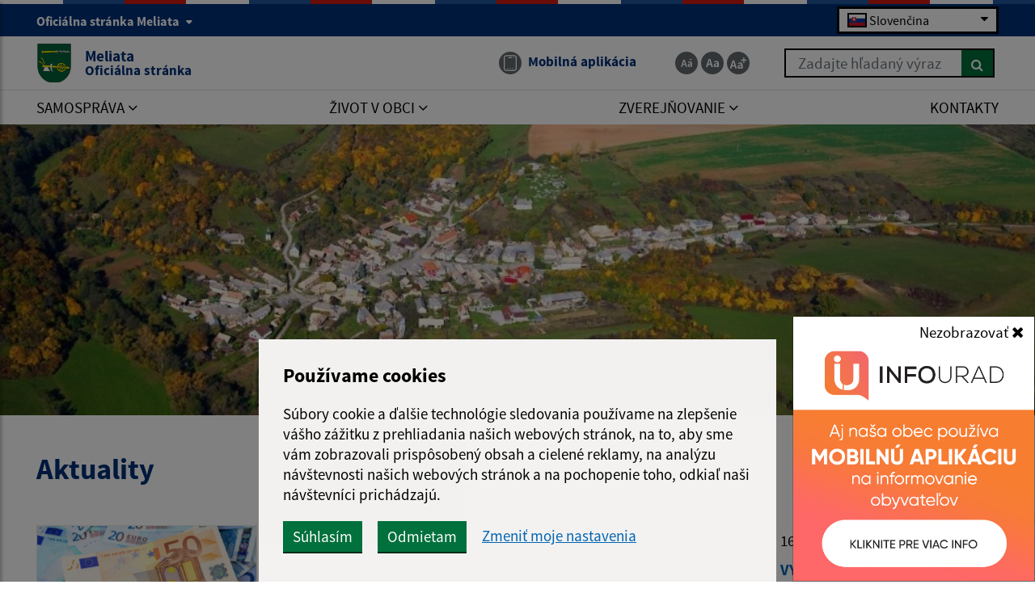

--- FILE ---
content_type: text/html; charset=UTF-8
request_url: https://www.meliata.sk/sub.php?action=kalendar_content&params=a%3A5%3A%7Bs%3A2%3A%22id%22%3Bs%3A0%3A%22%22%3Bs%3A6%3A%22is_top%22%3Bs%3A1%3A%221%22%3Bs%3A3%3A%22tag%22%3Bs%3A0%3A%22%22%3Bs%3A5%3A%22class%22%3Bs%3A19%3A%22zvozovy+dnes+meniny%22%3Bs%3A6%3A%22render%22%3Bs%3A2%3A%2234%22%3B%7D&date=2026.01&boxid=1_114_857__681
body_size: 1133
content:

<table class="table table-bordered kalendar"><tr>
    <td colspan="2" class="align-left" id="prevPageCalendar" >
        <a data-toggle="tooltip" title="Zobraziť predchádzajúci mesiac" class="calendar-button" onclick="$('#kalendar_1_114_857__681').load('sub.php?action=kalendar_content&params=a%3A5%3A%7Bs%3A2%3A%22id%22%3Bs%3A0%3A%22%22%3Bs%3A6%3A%22is_top%22%3Bs%3A1%3A%221%22%3Bs%3A3%3A%22tag%22%3Bs%3A0%3A%22%22%3Bs%3A5%3A%22class%22%3Bs%3A19%3A%22zvozovy+dnes+meniny%22%3Bs%3A6%3A%22render%22%3Bs%3A2%3A%2234%22%3B%7D&date=2025.12&boxid=1_114_857__681');"><i class="fa fa-lg fa-angle-left"></i></a>
    </td>
    <th colspan="3" class="align-center">
        JANUÁR 2026
    </th>
    <td colspan="2" class="align-right" id="nextPageCalendar">
        <a data-toggle="tooltip" title="Zobraziť nasledujúci mesiac" class="calendar-button" onclick="$('#kalendar_1_114_857__681').load('sub.php?action=kalendar_content&params=a%3A5%3A%7Bs%3A2%3A%22id%22%3Bs%3A0%3A%22%22%3Bs%3A6%3A%22is_top%22%3Bs%3A1%3A%221%22%3Bs%3A3%3A%22tag%22%3Bs%3A0%3A%22%22%3Bs%3A5%3A%22class%22%3Bs%3A19%3A%22zvozovy+dnes+meniny%22%3Bs%3A6%3A%22render%22%3Bs%3A2%3A%2234%22%3B%7D&date=2026.2&boxid=1_114_857__681');"><i class="fa fa-lg fa-angle-right"></i></a>
    </td>
</tr><tr>
    <td>PO</td>
    <td>UT</td>
    <td>ST</td>
    <td>ŠT</td>
    <td>PI</td>
    <td>SO</td>
    <td>NE</td>
</tr><tr><td class="" ></td><td class="" ></td><td class="" ></td><td class="" >01</td><td class="" >02</td><td class="k_weekend" >03</td><td class="k_weekend" >04</td></tr><tr><td class="" >05</td><td class="" >06</td><td class="" >07</td><td class="" >08</td><td class="k_items" style="background-image: linear-gradient(135deg, #FFDF0F, #FFDF0F 10px, transparent 5px, transparent);"><a data-toggle="tooltip" data-placement="top" data-html="true" data-title="<strong>Zoznam udalostí:</strong><br/>Odvoz odpadu: Plasty" href="https://www.meliata.sk/udalosti?is_top=1&date=2026-01-09&render=34&trash=1">09</a></td><td class="k_weekend" >10</td><td class="k_weekend" >11</td></tr><tr><td class="" >12</td><td class="k_items" style="background-image: linear-gradient(135deg, #000000, #000000 10px, transparent 5px, transparent);"><a data-toggle="tooltip" data-placement="top" data-html="true" data-title="<strong>Zoznam udalostí:</strong><br/>Odvoz odpadu: Komunál" href="https://www.meliata.sk/udalosti?is_top=1&date=2026-01-13&render=34&trash=1">13</a></td><td class="" >14</td><td class="" >15</td><td class="" >16</td><td class="k_weekend" >17</td><td class="k_weekend" >18</td></tr><tr><td class="k_items k_today" style="background-image: linear-gradient(135deg, #00703C, #00703C 10px, transparent 5px, transparent);"><a data-toggle="tooltip" data-placement="top" data-html="true" data-title="<strong>Zoznam udalostí:</strong><br/>Odvoz odpadu: Sklo" href="https://www.meliata.sk/udalosti?is_top=1&date=2026-01-19&render=34&trash=1">19</a></td><td class="" >20</td><td class="" >21</td><td class="" >22</td><td class="" >23</td><td class="k_weekend" >24</td><td class="k_weekend" >25</td></tr><tr><td class="" >26</td><td class="k_items" style="background-image: linear-gradient(135deg, #000000, #000000 10px, transparent 5px, transparent);"><a data-toggle="tooltip" data-placement="top" data-html="true" data-title="<strong>Zoznam udalostí:</strong><br/>Odvoz odpadu: Komunál" href="https://www.meliata.sk/udalosti?is_top=1&date=2026-01-27&render=34&trash=1">27</a></td><td class="" >28</td><td class="" >29</td><td class="" >30</td><td class="k_weekend" >31</td><td class="" ></td></tr><tr><td colspan="7" align="left">Pondelok, 19. január 2026</td></tr><tr><td colspan="7" align="left">Meniny má Drahomíra</td></tr></table>
<script>
    $(document).ajaxStop(function () {
        const tooltipTriggerList = document.querySelectorAll('[data-toggle="tooltip"]');
        const tooltipList = [...tooltipTriggerList].map(tooltipTriggerEl => new bootstrap.Tooltip(tooltipTriggerEl));
        $(this).unbind('ajaxStop'); // to stop this event repeating further
    });


</script>



--- FILE ---
content_type: text/html; charset=UTF-8
request_url: https://www.meliata.sk/uradne_list_documents.php
body_size: 3212
content:
<div lang="sk">


    
        <div class="uradna-tabula-row from-uradne-row">
            
        
            
            <!-- Result table -->
            <div class="mb-4 pb-3 border-bottom">
			<div class="text-center mb-4 mb-lg-5">
                				<h3 class="text-uppercase">Úradná tabuľa</h3>
			</div>

			<div class="office_news_group">

                    
                        
                        <div class="office_news">
							<div class="mb-2 office_news_date">16.01.2026 | Voľby/Referendum</div>
							<div class="office_news_title d-inline-block">
                                                                <a href="samosprava/uradna-tabula?p=1&detail=55103&count=10" title="Otvoriť VYHLÁSENIE VOĽBY HLAVNÉHO KONTROLÓRA OBCE MELIATA" class="d-block govuk-link">
                                                                VYHLÁSENIE VOĽBY HLAVNÉHO KONTROLÓRA OBCE MELIATA</a>
							</div>
						</div>


                    
                        
                        <div class="office_news">
							<div class="mb-2 office_news_date">09.01.2026 | Zasadnutia OZ</div>
							<div class="office_news_title d-inline-block">
                                                                <a href="samosprava/uradna-tabula?p=1&detail=54315&count=10" title="Otvoriť Pozvánka na zasadnutie OZ" class="d-block govuk-link">
                                                                Pozvánka na zasadnutie OZ</a>
							</div>
						</div>


                    
                        
                        <div class="office_news">
							<div class="mb-2 office_news_date">09.01.2026 | Zasadnutia OZ</div>
							<div class="office_news_title d-inline-block">
                                                                <a href="samosprava/uradna-tabula?p=1&detail=54314&count=10" title="Otvoriť Uznesenie z XVIII zasadnutia" class="d-block govuk-link">
                                                                Uznesenie z XVIII zasadnutia</a>
							</div>
						</div>


                    
                        
                        <div class="office_news">
							<div class="mb-2 office_news_date">20.12.2025 | Zasadnutia OZ</div>
							<div class="office_news_title d-inline-block">
                                                                <a href="samosprava/uradna-tabula?p=1&detail=51681&count=10" title="Otvoriť Zápisnica XVIII. 08.12.2025" class="d-block govuk-link">
                                                                Zápisnica XVIII. 08.12.2025</a>
							</div>
						</div>


                    
                        
                        <div class="office_news">
							<div class="mb-2 office_news_date">16.12.2025 | Zasadnutia OZ</div>
							<div class="office_news_title d-inline-block">
                                                                <a href="samosprava/uradna-tabula?p=1&detail=51300&count=10" title="Otvoriť Uznesenie z 21.11.2025" class="d-block govuk-link">
                                                                Uznesenie z 21.11.2025</a>
							</div>
						</div>


                    
                        
                        
                        
                        
                        
            </div>

                        <div class="text-center">
			<a title="Úradná tabuľa" href="samosprava/uradna-tabula" class="idsk-button border-bottom-0" data-module="idsk-button">Zobraziť ďalšie oznamy</a>
			</div>
            
            </div>

            <!-- Pagination -->
            
        
                </div>

        <!-- END Active -->

<script>
    let tableNewsTitle = $('#tableNewsForm input[name="title"]');
    let tableNewsDesc  = $('#tableNewsForm input[name="desc"]');
    let tableNewsDateFrom = $('#tableNewsForm input[name="issueDateF"]');
    let tableNewsDateTo = $('#tableNewsForm input[name="issueDateT"]');
    var datepicker = $('[data-toggle="datepicker"]');
    var $spinner = $('.fa-spin');

    tableNewsTitle.on('change keyup', function(e){
        document.cookie = "tableNewsTitle=" + this.value;
    });

    tableNewsDesc.on('change keyup', function(e){
        document.cookie = "tableNewsDesc=" + this.value;
    });

    tableNewsDateFrom.on('change keyup', function(e){
        document.cookie = "tableNewsDateFrom=" + this.value;
    });

    tableNewsDateTo.on('change keyup', function(e){
        document.cookie = "tableNewsDateTo=" + this.value;
    });

    let tableNewsTitleValue = getCookie('tableNewsTitle');
    tableNewsTitle.val(tableNewsTitleValue);

    let tableNewsDescValue = getCookie('tableNewsDesc');
    tableNewsDesc.val(tableNewsDescValue);

    let tableNewsDateFromValue = getCookie('tableNewsDateFrom');
    tableNewsDateFrom.val(tableNewsDateFromValue);

    let tableNewsDateToValue = getCookie('tableNewsDateTo');
    tableNewsDateTo.val(tableNewsDateToValue);

    $(document).ready(function() {
        datepicker.datepicker({
            format: 'dd.mm.yyyy',
            weekStart: 1,
            autoHide: true
        });
        // hide filter for title page
        if (window.location.pathname == '/' || window.location.pathname == '/hu') {
            $('#tableNewsForm').hide();
            $('.countPerPage-row').hide();
            $('.search_results_info').hide();
            $('.uradne_rss_box').hide();
            $('.from-uradne-pagination').hide();
        }
    });

    $('#tableNewsForm').on('change keyup', 'input', function(e){
        //Form changed
        let that = $(this);

        $('.from-uradne-pagination').hide();
        $('.LoadBtn').hide();
        that.attr('action', '/samosprava/uradna-tabula');
    });

    $('#count').on('change', function() {
        var count = $(this).val();

        let target_url = getUrlToPage(1, count);

        if (target_url) {
          $('#tableNewsForm').attr('action', target_url).submit();
        }
    });

    function getParameterByName(name, url) {
        if (!url) url = window.location.href;

        name = name.replace(/[\[\]]/g, '\\$&');
        var regex = new RegExp('[?&]' + name + '(=([^&#]*)|&|#|$)'),
            results = regex.exec(url);
        if (!results) return null;
        if (!results[2]) return '';
        return decodeURIComponent(results[2].replace(/\+/g, ' '));
    }

    function getCookie(cname) {
        let name = cname + "=";
        let decodedCookie = decodeURIComponent(document.cookie);
        let ca = decodedCookie.split(';');
        for (let i = 0; i < ca.length; i++) {
            let c = ca[i];
            while (c.charAt(0) == ' ') {
                c = c.substring(1);
            }
            if (c.indexOf(name) == 0) {
                return c.substring(name.length, c.length);
            }
        }
        return '';
    }

    function getUrlToPage(page, count) {
        if (!page) return false;


        const url = new URL(window.location.href);


        url.searchParams.set('p', page);


        if (count !== undefined && count !== null) {
            url.searchParams.set('count', count);
        }

        return url.toString();
    }

    $('.from-uradne-pagination').on('click', '[data-page]', function (e){
        e.preventDefault();
        let that = $(this);
        let page = that.data('page');

        let target_url = getUrlToPage(page);

        if (target_url) {
          $('#tableNewsForm').attr('action', target_url).submit();
        }
    });

    $('.uradneBackButton').click(function (e){
        e.preventDefault();
        let that = $(this);
        let page = that.data('page');
        let count = that.data('count');

        let target_url = location.pathname + '?&p=' + page;

        if (count) {
            target_url += '&count=' + count;
        }

        if (target_url) {
            $('#tableNewsForm').attr('action', target_url).submit();
        }
    });

    $('.LoadBtn').on('click', function(ev) {
        let that = $(this);
        that.prop('disabled', true);
        $spinner.css('display', 'inline-block');
        let tableNewsForm = $('#tableNewsForm');
        let page =  that.data('next');
        let count =  that.data('count');

        // Document holder template
        let element = '';
        element += '<tr>';
            element += '<td class="uradne-table-title"></td>';
            element += '<td class="uradne-table-intro"></td>';
            element += '<td class="uradne-table-date"></td>';
        element += '</tr>';
        element = $(element);

        let data = {
            p: page,
            count: count,
            title: tableNewsForm.find('input[name="title"]').val(),
            desc: tableNewsForm.find('input[name="desc"]').val(),
            issueDateF: tableNewsForm.find('input[name="issueDateF"]').val(),
            issueDateT: tableNewsForm.find('input[name="issueDateT"]').val()
        };

        let uradne_row = $('.uradne-table tbody');

        $.ajax({
            url: '/samosprava/uradna-tabula',
            type: 'GET',
            dataType: 'json',
            data: data,
            success: function (data) {
                $spinner.css('display', 'none');
                that.prop('disabled', false);

                if (
                    typeof(data['pages']) != 'undefined' &&
                    typeof(data['pages']['next']) != 'undefined'
                ) {
                    that.data('next', data['pages']['next']);
                } else {
                    that.remove();
                }

                let tableNewsLength = data['data'].length;

                // Foreach document
                for (let i = 0; i < tableNewsLength; i++) {
                    appendElement = element.clone();

                    // Document data
                    let documentData = data['data'][i];

                    let title = documentData['title'];
                    let description = documentData['desc'];
                    let issueDate = documentData['issueDate'];

                    let onclickValue = 'window.location=\'?p=' + page + '&detail=' + documentData['id'] + '\';';

                    // Fill up document data
                    appendElement.find('.uradne-table-title').html(title);
                    appendElement.find('.uradne-table-intro').html(description);
                    appendElement.find('.uradne-table-date').html(issueDate);
                    appendElement.attr('onclick', onclickValue);

                    //Append document
                    uradne_row.append(appendElement);
                }

                // Create new paginator
                let paginator = getPaginator(data['pages']);
                // Set new paginator
                $('.from-uradne-pagination').html(paginator);

            }
        });
    });

    function getPaginator(pages)
    {
        let pagination = '';

        pagination += '<ul class="pagination">';

            // Previous
            if (typeof(pages['previous']) != 'undefined') {
                pagination += '<li class="page-item">';
                    pagination += '<a data-page="' + pages['previous'] + '" class="page-link" href="#"><span>«</span></a>';
                pagination += '</li>';
            }

            // First page
            if (
                typeof(pages['first']) != 'undefined' &&
                pages['first'] != pages['firstPageInRange']
            ) {
                pagination += '<li class="page-item">';
                    pagination += '<a data-page="' + pages['first'] + '" class="page-link" href="#"><span>' + pages['first'] + '</span></a>';
                pagination += '</li>';

                pagination += '<li class="page-item disabled">';
                    pagination += '<a class="page-link" href="#"><span>...</span></a>';
                pagination += '</li>';
            }

            //Pages in range
            let pagesInRange = pages['pagesInRange'];
            let currentPage = pages['current']
            for (const property in pagesInRange) {
                if (currentPage == pagesInRange[property]) {
                    pagination += '<li class="page-item active">';
                } else {
                    pagination += '<li class="page-item">';
                }
                    pagination += '<a data-page="' + pagesInRange[property] + '" class="page-link" href="#"><span>' + pagesInRange[property] + '</span></a>';
                pagination += '</li>';
            }

            // Last page
            if (
                typeof(pages['last']) != 'undefined' &&
                pages['last'] != pages['lastPageInRange']
            ) {
                pagination += '<li class="page-item disabled">';
                    pagination += '<a class="page-link" href="#"><span>...</span></a>';
                pagination += '</li>';

                pagination += '<li class="page-item">';
                    pagination += '<a data-page="' + pages['last'] + '" class="page-link" href="#"><span>' + pages['last'] + '</span></a>';
                pagination += '</li>';
            }

            //Next page
            if (typeof(pages['next']) != 'undefined') {
                pagination += '<li class="page-item">';
                    pagination += '<a data-page="' + pages['next'] + '" class="page-link" href="#"><span>»</span></a>';
                pagination += '</li>';
            }

        pagination += '</ul>';

        return pagination;
    }

</script>

<style>

    #tableNewsForm label {
        font-family: "Helvetica Neue", Arial, Helvetica, sans-serif;
    }

    .from-uradne-row {
        margin-top: 20px;
        border: none;
    }

    .from-uradne-pagination {
        border: none;
    }

    .from-uradne-document {
        margin-top: 10px;
        border: 1px solid #ccc;
    }

    .from-uradne-files {
        border: 1px solid #ccc;
        padding: 5px;
    }

    .fa-spin {
        display: none;
    }

    .table.uradne-table tbody tr {
        cursor: pointer;
    }

    .table.uradne-table thead tr td:nth-child(3) {
        text-align: right;
    }

    .table.uradne-table tbody tr td:nth-child(3) {
        text-align: right;
    }

    .uradne-row {
        margin-right: 0px;
        margin-left: 0px;
    }

    .backbutton-row {
        margin-bottom: 15px;
        margin-top: 15px;
    }

    .countPerPage-row {

    }

    .countPerPage-row label {
        font-family: "Helvetica Neue", Arial, Helvetica, sans-serif;
    }

    .uradne_rss_inner {
        text-align: right;
    }

    .search_results_info {
        margin: 10px 0px;
    }

    .author {
        text-align: end;
    }

    .column_nopading {
        padding: 0px;
    }

</style>
</div>

--- FILE ---
content_type: text/html; charset=utf-8
request_url: https://www.google.com/recaptcha/api2/anchor?ar=1&k=6LdttBIsAAAAABy6fBH13RkPcQtTSWqRksu7OXrb&co=aHR0cHM6Ly93d3cubWVsaWF0YS5zazo0NDM.&hl=en&v=PoyoqOPhxBO7pBk68S4YbpHZ&size=invisible&anchor-ms=20000&execute-ms=30000&cb=t403utp8yy3w
body_size: 48939
content:
<!DOCTYPE HTML><html dir="ltr" lang="en"><head><meta http-equiv="Content-Type" content="text/html; charset=UTF-8">
<meta http-equiv="X-UA-Compatible" content="IE=edge">
<title>reCAPTCHA</title>
<style type="text/css">
/* cyrillic-ext */
@font-face {
  font-family: 'Roboto';
  font-style: normal;
  font-weight: 400;
  font-stretch: 100%;
  src: url(//fonts.gstatic.com/s/roboto/v48/KFO7CnqEu92Fr1ME7kSn66aGLdTylUAMa3GUBHMdazTgWw.woff2) format('woff2');
  unicode-range: U+0460-052F, U+1C80-1C8A, U+20B4, U+2DE0-2DFF, U+A640-A69F, U+FE2E-FE2F;
}
/* cyrillic */
@font-face {
  font-family: 'Roboto';
  font-style: normal;
  font-weight: 400;
  font-stretch: 100%;
  src: url(//fonts.gstatic.com/s/roboto/v48/KFO7CnqEu92Fr1ME7kSn66aGLdTylUAMa3iUBHMdazTgWw.woff2) format('woff2');
  unicode-range: U+0301, U+0400-045F, U+0490-0491, U+04B0-04B1, U+2116;
}
/* greek-ext */
@font-face {
  font-family: 'Roboto';
  font-style: normal;
  font-weight: 400;
  font-stretch: 100%;
  src: url(//fonts.gstatic.com/s/roboto/v48/KFO7CnqEu92Fr1ME7kSn66aGLdTylUAMa3CUBHMdazTgWw.woff2) format('woff2');
  unicode-range: U+1F00-1FFF;
}
/* greek */
@font-face {
  font-family: 'Roboto';
  font-style: normal;
  font-weight: 400;
  font-stretch: 100%;
  src: url(//fonts.gstatic.com/s/roboto/v48/KFO7CnqEu92Fr1ME7kSn66aGLdTylUAMa3-UBHMdazTgWw.woff2) format('woff2');
  unicode-range: U+0370-0377, U+037A-037F, U+0384-038A, U+038C, U+038E-03A1, U+03A3-03FF;
}
/* math */
@font-face {
  font-family: 'Roboto';
  font-style: normal;
  font-weight: 400;
  font-stretch: 100%;
  src: url(//fonts.gstatic.com/s/roboto/v48/KFO7CnqEu92Fr1ME7kSn66aGLdTylUAMawCUBHMdazTgWw.woff2) format('woff2');
  unicode-range: U+0302-0303, U+0305, U+0307-0308, U+0310, U+0312, U+0315, U+031A, U+0326-0327, U+032C, U+032F-0330, U+0332-0333, U+0338, U+033A, U+0346, U+034D, U+0391-03A1, U+03A3-03A9, U+03B1-03C9, U+03D1, U+03D5-03D6, U+03F0-03F1, U+03F4-03F5, U+2016-2017, U+2034-2038, U+203C, U+2040, U+2043, U+2047, U+2050, U+2057, U+205F, U+2070-2071, U+2074-208E, U+2090-209C, U+20D0-20DC, U+20E1, U+20E5-20EF, U+2100-2112, U+2114-2115, U+2117-2121, U+2123-214F, U+2190, U+2192, U+2194-21AE, U+21B0-21E5, U+21F1-21F2, U+21F4-2211, U+2213-2214, U+2216-22FF, U+2308-230B, U+2310, U+2319, U+231C-2321, U+2336-237A, U+237C, U+2395, U+239B-23B7, U+23D0, U+23DC-23E1, U+2474-2475, U+25AF, U+25B3, U+25B7, U+25BD, U+25C1, U+25CA, U+25CC, U+25FB, U+266D-266F, U+27C0-27FF, U+2900-2AFF, U+2B0E-2B11, U+2B30-2B4C, U+2BFE, U+3030, U+FF5B, U+FF5D, U+1D400-1D7FF, U+1EE00-1EEFF;
}
/* symbols */
@font-face {
  font-family: 'Roboto';
  font-style: normal;
  font-weight: 400;
  font-stretch: 100%;
  src: url(//fonts.gstatic.com/s/roboto/v48/KFO7CnqEu92Fr1ME7kSn66aGLdTylUAMaxKUBHMdazTgWw.woff2) format('woff2');
  unicode-range: U+0001-000C, U+000E-001F, U+007F-009F, U+20DD-20E0, U+20E2-20E4, U+2150-218F, U+2190, U+2192, U+2194-2199, U+21AF, U+21E6-21F0, U+21F3, U+2218-2219, U+2299, U+22C4-22C6, U+2300-243F, U+2440-244A, U+2460-24FF, U+25A0-27BF, U+2800-28FF, U+2921-2922, U+2981, U+29BF, U+29EB, U+2B00-2BFF, U+4DC0-4DFF, U+FFF9-FFFB, U+10140-1018E, U+10190-1019C, U+101A0, U+101D0-101FD, U+102E0-102FB, U+10E60-10E7E, U+1D2C0-1D2D3, U+1D2E0-1D37F, U+1F000-1F0FF, U+1F100-1F1AD, U+1F1E6-1F1FF, U+1F30D-1F30F, U+1F315, U+1F31C, U+1F31E, U+1F320-1F32C, U+1F336, U+1F378, U+1F37D, U+1F382, U+1F393-1F39F, U+1F3A7-1F3A8, U+1F3AC-1F3AF, U+1F3C2, U+1F3C4-1F3C6, U+1F3CA-1F3CE, U+1F3D4-1F3E0, U+1F3ED, U+1F3F1-1F3F3, U+1F3F5-1F3F7, U+1F408, U+1F415, U+1F41F, U+1F426, U+1F43F, U+1F441-1F442, U+1F444, U+1F446-1F449, U+1F44C-1F44E, U+1F453, U+1F46A, U+1F47D, U+1F4A3, U+1F4B0, U+1F4B3, U+1F4B9, U+1F4BB, U+1F4BF, U+1F4C8-1F4CB, U+1F4D6, U+1F4DA, U+1F4DF, U+1F4E3-1F4E6, U+1F4EA-1F4ED, U+1F4F7, U+1F4F9-1F4FB, U+1F4FD-1F4FE, U+1F503, U+1F507-1F50B, U+1F50D, U+1F512-1F513, U+1F53E-1F54A, U+1F54F-1F5FA, U+1F610, U+1F650-1F67F, U+1F687, U+1F68D, U+1F691, U+1F694, U+1F698, U+1F6AD, U+1F6B2, U+1F6B9-1F6BA, U+1F6BC, U+1F6C6-1F6CF, U+1F6D3-1F6D7, U+1F6E0-1F6EA, U+1F6F0-1F6F3, U+1F6F7-1F6FC, U+1F700-1F7FF, U+1F800-1F80B, U+1F810-1F847, U+1F850-1F859, U+1F860-1F887, U+1F890-1F8AD, U+1F8B0-1F8BB, U+1F8C0-1F8C1, U+1F900-1F90B, U+1F93B, U+1F946, U+1F984, U+1F996, U+1F9E9, U+1FA00-1FA6F, U+1FA70-1FA7C, U+1FA80-1FA89, U+1FA8F-1FAC6, U+1FACE-1FADC, U+1FADF-1FAE9, U+1FAF0-1FAF8, U+1FB00-1FBFF;
}
/* vietnamese */
@font-face {
  font-family: 'Roboto';
  font-style: normal;
  font-weight: 400;
  font-stretch: 100%;
  src: url(//fonts.gstatic.com/s/roboto/v48/KFO7CnqEu92Fr1ME7kSn66aGLdTylUAMa3OUBHMdazTgWw.woff2) format('woff2');
  unicode-range: U+0102-0103, U+0110-0111, U+0128-0129, U+0168-0169, U+01A0-01A1, U+01AF-01B0, U+0300-0301, U+0303-0304, U+0308-0309, U+0323, U+0329, U+1EA0-1EF9, U+20AB;
}
/* latin-ext */
@font-face {
  font-family: 'Roboto';
  font-style: normal;
  font-weight: 400;
  font-stretch: 100%;
  src: url(//fonts.gstatic.com/s/roboto/v48/KFO7CnqEu92Fr1ME7kSn66aGLdTylUAMa3KUBHMdazTgWw.woff2) format('woff2');
  unicode-range: U+0100-02BA, U+02BD-02C5, U+02C7-02CC, U+02CE-02D7, U+02DD-02FF, U+0304, U+0308, U+0329, U+1D00-1DBF, U+1E00-1E9F, U+1EF2-1EFF, U+2020, U+20A0-20AB, U+20AD-20C0, U+2113, U+2C60-2C7F, U+A720-A7FF;
}
/* latin */
@font-face {
  font-family: 'Roboto';
  font-style: normal;
  font-weight: 400;
  font-stretch: 100%;
  src: url(//fonts.gstatic.com/s/roboto/v48/KFO7CnqEu92Fr1ME7kSn66aGLdTylUAMa3yUBHMdazQ.woff2) format('woff2');
  unicode-range: U+0000-00FF, U+0131, U+0152-0153, U+02BB-02BC, U+02C6, U+02DA, U+02DC, U+0304, U+0308, U+0329, U+2000-206F, U+20AC, U+2122, U+2191, U+2193, U+2212, U+2215, U+FEFF, U+FFFD;
}
/* cyrillic-ext */
@font-face {
  font-family: 'Roboto';
  font-style: normal;
  font-weight: 500;
  font-stretch: 100%;
  src: url(//fonts.gstatic.com/s/roboto/v48/KFO7CnqEu92Fr1ME7kSn66aGLdTylUAMa3GUBHMdazTgWw.woff2) format('woff2');
  unicode-range: U+0460-052F, U+1C80-1C8A, U+20B4, U+2DE0-2DFF, U+A640-A69F, U+FE2E-FE2F;
}
/* cyrillic */
@font-face {
  font-family: 'Roboto';
  font-style: normal;
  font-weight: 500;
  font-stretch: 100%;
  src: url(//fonts.gstatic.com/s/roboto/v48/KFO7CnqEu92Fr1ME7kSn66aGLdTylUAMa3iUBHMdazTgWw.woff2) format('woff2');
  unicode-range: U+0301, U+0400-045F, U+0490-0491, U+04B0-04B1, U+2116;
}
/* greek-ext */
@font-face {
  font-family: 'Roboto';
  font-style: normal;
  font-weight: 500;
  font-stretch: 100%;
  src: url(//fonts.gstatic.com/s/roboto/v48/KFO7CnqEu92Fr1ME7kSn66aGLdTylUAMa3CUBHMdazTgWw.woff2) format('woff2');
  unicode-range: U+1F00-1FFF;
}
/* greek */
@font-face {
  font-family: 'Roboto';
  font-style: normal;
  font-weight: 500;
  font-stretch: 100%;
  src: url(//fonts.gstatic.com/s/roboto/v48/KFO7CnqEu92Fr1ME7kSn66aGLdTylUAMa3-UBHMdazTgWw.woff2) format('woff2');
  unicode-range: U+0370-0377, U+037A-037F, U+0384-038A, U+038C, U+038E-03A1, U+03A3-03FF;
}
/* math */
@font-face {
  font-family: 'Roboto';
  font-style: normal;
  font-weight: 500;
  font-stretch: 100%;
  src: url(//fonts.gstatic.com/s/roboto/v48/KFO7CnqEu92Fr1ME7kSn66aGLdTylUAMawCUBHMdazTgWw.woff2) format('woff2');
  unicode-range: U+0302-0303, U+0305, U+0307-0308, U+0310, U+0312, U+0315, U+031A, U+0326-0327, U+032C, U+032F-0330, U+0332-0333, U+0338, U+033A, U+0346, U+034D, U+0391-03A1, U+03A3-03A9, U+03B1-03C9, U+03D1, U+03D5-03D6, U+03F0-03F1, U+03F4-03F5, U+2016-2017, U+2034-2038, U+203C, U+2040, U+2043, U+2047, U+2050, U+2057, U+205F, U+2070-2071, U+2074-208E, U+2090-209C, U+20D0-20DC, U+20E1, U+20E5-20EF, U+2100-2112, U+2114-2115, U+2117-2121, U+2123-214F, U+2190, U+2192, U+2194-21AE, U+21B0-21E5, U+21F1-21F2, U+21F4-2211, U+2213-2214, U+2216-22FF, U+2308-230B, U+2310, U+2319, U+231C-2321, U+2336-237A, U+237C, U+2395, U+239B-23B7, U+23D0, U+23DC-23E1, U+2474-2475, U+25AF, U+25B3, U+25B7, U+25BD, U+25C1, U+25CA, U+25CC, U+25FB, U+266D-266F, U+27C0-27FF, U+2900-2AFF, U+2B0E-2B11, U+2B30-2B4C, U+2BFE, U+3030, U+FF5B, U+FF5D, U+1D400-1D7FF, U+1EE00-1EEFF;
}
/* symbols */
@font-face {
  font-family: 'Roboto';
  font-style: normal;
  font-weight: 500;
  font-stretch: 100%;
  src: url(//fonts.gstatic.com/s/roboto/v48/KFO7CnqEu92Fr1ME7kSn66aGLdTylUAMaxKUBHMdazTgWw.woff2) format('woff2');
  unicode-range: U+0001-000C, U+000E-001F, U+007F-009F, U+20DD-20E0, U+20E2-20E4, U+2150-218F, U+2190, U+2192, U+2194-2199, U+21AF, U+21E6-21F0, U+21F3, U+2218-2219, U+2299, U+22C4-22C6, U+2300-243F, U+2440-244A, U+2460-24FF, U+25A0-27BF, U+2800-28FF, U+2921-2922, U+2981, U+29BF, U+29EB, U+2B00-2BFF, U+4DC0-4DFF, U+FFF9-FFFB, U+10140-1018E, U+10190-1019C, U+101A0, U+101D0-101FD, U+102E0-102FB, U+10E60-10E7E, U+1D2C0-1D2D3, U+1D2E0-1D37F, U+1F000-1F0FF, U+1F100-1F1AD, U+1F1E6-1F1FF, U+1F30D-1F30F, U+1F315, U+1F31C, U+1F31E, U+1F320-1F32C, U+1F336, U+1F378, U+1F37D, U+1F382, U+1F393-1F39F, U+1F3A7-1F3A8, U+1F3AC-1F3AF, U+1F3C2, U+1F3C4-1F3C6, U+1F3CA-1F3CE, U+1F3D4-1F3E0, U+1F3ED, U+1F3F1-1F3F3, U+1F3F5-1F3F7, U+1F408, U+1F415, U+1F41F, U+1F426, U+1F43F, U+1F441-1F442, U+1F444, U+1F446-1F449, U+1F44C-1F44E, U+1F453, U+1F46A, U+1F47D, U+1F4A3, U+1F4B0, U+1F4B3, U+1F4B9, U+1F4BB, U+1F4BF, U+1F4C8-1F4CB, U+1F4D6, U+1F4DA, U+1F4DF, U+1F4E3-1F4E6, U+1F4EA-1F4ED, U+1F4F7, U+1F4F9-1F4FB, U+1F4FD-1F4FE, U+1F503, U+1F507-1F50B, U+1F50D, U+1F512-1F513, U+1F53E-1F54A, U+1F54F-1F5FA, U+1F610, U+1F650-1F67F, U+1F687, U+1F68D, U+1F691, U+1F694, U+1F698, U+1F6AD, U+1F6B2, U+1F6B9-1F6BA, U+1F6BC, U+1F6C6-1F6CF, U+1F6D3-1F6D7, U+1F6E0-1F6EA, U+1F6F0-1F6F3, U+1F6F7-1F6FC, U+1F700-1F7FF, U+1F800-1F80B, U+1F810-1F847, U+1F850-1F859, U+1F860-1F887, U+1F890-1F8AD, U+1F8B0-1F8BB, U+1F8C0-1F8C1, U+1F900-1F90B, U+1F93B, U+1F946, U+1F984, U+1F996, U+1F9E9, U+1FA00-1FA6F, U+1FA70-1FA7C, U+1FA80-1FA89, U+1FA8F-1FAC6, U+1FACE-1FADC, U+1FADF-1FAE9, U+1FAF0-1FAF8, U+1FB00-1FBFF;
}
/* vietnamese */
@font-face {
  font-family: 'Roboto';
  font-style: normal;
  font-weight: 500;
  font-stretch: 100%;
  src: url(//fonts.gstatic.com/s/roboto/v48/KFO7CnqEu92Fr1ME7kSn66aGLdTylUAMa3OUBHMdazTgWw.woff2) format('woff2');
  unicode-range: U+0102-0103, U+0110-0111, U+0128-0129, U+0168-0169, U+01A0-01A1, U+01AF-01B0, U+0300-0301, U+0303-0304, U+0308-0309, U+0323, U+0329, U+1EA0-1EF9, U+20AB;
}
/* latin-ext */
@font-face {
  font-family: 'Roboto';
  font-style: normal;
  font-weight: 500;
  font-stretch: 100%;
  src: url(//fonts.gstatic.com/s/roboto/v48/KFO7CnqEu92Fr1ME7kSn66aGLdTylUAMa3KUBHMdazTgWw.woff2) format('woff2');
  unicode-range: U+0100-02BA, U+02BD-02C5, U+02C7-02CC, U+02CE-02D7, U+02DD-02FF, U+0304, U+0308, U+0329, U+1D00-1DBF, U+1E00-1E9F, U+1EF2-1EFF, U+2020, U+20A0-20AB, U+20AD-20C0, U+2113, U+2C60-2C7F, U+A720-A7FF;
}
/* latin */
@font-face {
  font-family: 'Roboto';
  font-style: normal;
  font-weight: 500;
  font-stretch: 100%;
  src: url(//fonts.gstatic.com/s/roboto/v48/KFO7CnqEu92Fr1ME7kSn66aGLdTylUAMa3yUBHMdazQ.woff2) format('woff2');
  unicode-range: U+0000-00FF, U+0131, U+0152-0153, U+02BB-02BC, U+02C6, U+02DA, U+02DC, U+0304, U+0308, U+0329, U+2000-206F, U+20AC, U+2122, U+2191, U+2193, U+2212, U+2215, U+FEFF, U+FFFD;
}
/* cyrillic-ext */
@font-face {
  font-family: 'Roboto';
  font-style: normal;
  font-weight: 900;
  font-stretch: 100%;
  src: url(//fonts.gstatic.com/s/roboto/v48/KFO7CnqEu92Fr1ME7kSn66aGLdTylUAMa3GUBHMdazTgWw.woff2) format('woff2');
  unicode-range: U+0460-052F, U+1C80-1C8A, U+20B4, U+2DE0-2DFF, U+A640-A69F, U+FE2E-FE2F;
}
/* cyrillic */
@font-face {
  font-family: 'Roboto';
  font-style: normal;
  font-weight: 900;
  font-stretch: 100%;
  src: url(//fonts.gstatic.com/s/roboto/v48/KFO7CnqEu92Fr1ME7kSn66aGLdTylUAMa3iUBHMdazTgWw.woff2) format('woff2');
  unicode-range: U+0301, U+0400-045F, U+0490-0491, U+04B0-04B1, U+2116;
}
/* greek-ext */
@font-face {
  font-family: 'Roboto';
  font-style: normal;
  font-weight: 900;
  font-stretch: 100%;
  src: url(//fonts.gstatic.com/s/roboto/v48/KFO7CnqEu92Fr1ME7kSn66aGLdTylUAMa3CUBHMdazTgWw.woff2) format('woff2');
  unicode-range: U+1F00-1FFF;
}
/* greek */
@font-face {
  font-family: 'Roboto';
  font-style: normal;
  font-weight: 900;
  font-stretch: 100%;
  src: url(//fonts.gstatic.com/s/roboto/v48/KFO7CnqEu92Fr1ME7kSn66aGLdTylUAMa3-UBHMdazTgWw.woff2) format('woff2');
  unicode-range: U+0370-0377, U+037A-037F, U+0384-038A, U+038C, U+038E-03A1, U+03A3-03FF;
}
/* math */
@font-face {
  font-family: 'Roboto';
  font-style: normal;
  font-weight: 900;
  font-stretch: 100%;
  src: url(//fonts.gstatic.com/s/roboto/v48/KFO7CnqEu92Fr1ME7kSn66aGLdTylUAMawCUBHMdazTgWw.woff2) format('woff2');
  unicode-range: U+0302-0303, U+0305, U+0307-0308, U+0310, U+0312, U+0315, U+031A, U+0326-0327, U+032C, U+032F-0330, U+0332-0333, U+0338, U+033A, U+0346, U+034D, U+0391-03A1, U+03A3-03A9, U+03B1-03C9, U+03D1, U+03D5-03D6, U+03F0-03F1, U+03F4-03F5, U+2016-2017, U+2034-2038, U+203C, U+2040, U+2043, U+2047, U+2050, U+2057, U+205F, U+2070-2071, U+2074-208E, U+2090-209C, U+20D0-20DC, U+20E1, U+20E5-20EF, U+2100-2112, U+2114-2115, U+2117-2121, U+2123-214F, U+2190, U+2192, U+2194-21AE, U+21B0-21E5, U+21F1-21F2, U+21F4-2211, U+2213-2214, U+2216-22FF, U+2308-230B, U+2310, U+2319, U+231C-2321, U+2336-237A, U+237C, U+2395, U+239B-23B7, U+23D0, U+23DC-23E1, U+2474-2475, U+25AF, U+25B3, U+25B7, U+25BD, U+25C1, U+25CA, U+25CC, U+25FB, U+266D-266F, U+27C0-27FF, U+2900-2AFF, U+2B0E-2B11, U+2B30-2B4C, U+2BFE, U+3030, U+FF5B, U+FF5D, U+1D400-1D7FF, U+1EE00-1EEFF;
}
/* symbols */
@font-face {
  font-family: 'Roboto';
  font-style: normal;
  font-weight: 900;
  font-stretch: 100%;
  src: url(//fonts.gstatic.com/s/roboto/v48/KFO7CnqEu92Fr1ME7kSn66aGLdTylUAMaxKUBHMdazTgWw.woff2) format('woff2');
  unicode-range: U+0001-000C, U+000E-001F, U+007F-009F, U+20DD-20E0, U+20E2-20E4, U+2150-218F, U+2190, U+2192, U+2194-2199, U+21AF, U+21E6-21F0, U+21F3, U+2218-2219, U+2299, U+22C4-22C6, U+2300-243F, U+2440-244A, U+2460-24FF, U+25A0-27BF, U+2800-28FF, U+2921-2922, U+2981, U+29BF, U+29EB, U+2B00-2BFF, U+4DC0-4DFF, U+FFF9-FFFB, U+10140-1018E, U+10190-1019C, U+101A0, U+101D0-101FD, U+102E0-102FB, U+10E60-10E7E, U+1D2C0-1D2D3, U+1D2E0-1D37F, U+1F000-1F0FF, U+1F100-1F1AD, U+1F1E6-1F1FF, U+1F30D-1F30F, U+1F315, U+1F31C, U+1F31E, U+1F320-1F32C, U+1F336, U+1F378, U+1F37D, U+1F382, U+1F393-1F39F, U+1F3A7-1F3A8, U+1F3AC-1F3AF, U+1F3C2, U+1F3C4-1F3C6, U+1F3CA-1F3CE, U+1F3D4-1F3E0, U+1F3ED, U+1F3F1-1F3F3, U+1F3F5-1F3F7, U+1F408, U+1F415, U+1F41F, U+1F426, U+1F43F, U+1F441-1F442, U+1F444, U+1F446-1F449, U+1F44C-1F44E, U+1F453, U+1F46A, U+1F47D, U+1F4A3, U+1F4B0, U+1F4B3, U+1F4B9, U+1F4BB, U+1F4BF, U+1F4C8-1F4CB, U+1F4D6, U+1F4DA, U+1F4DF, U+1F4E3-1F4E6, U+1F4EA-1F4ED, U+1F4F7, U+1F4F9-1F4FB, U+1F4FD-1F4FE, U+1F503, U+1F507-1F50B, U+1F50D, U+1F512-1F513, U+1F53E-1F54A, U+1F54F-1F5FA, U+1F610, U+1F650-1F67F, U+1F687, U+1F68D, U+1F691, U+1F694, U+1F698, U+1F6AD, U+1F6B2, U+1F6B9-1F6BA, U+1F6BC, U+1F6C6-1F6CF, U+1F6D3-1F6D7, U+1F6E0-1F6EA, U+1F6F0-1F6F3, U+1F6F7-1F6FC, U+1F700-1F7FF, U+1F800-1F80B, U+1F810-1F847, U+1F850-1F859, U+1F860-1F887, U+1F890-1F8AD, U+1F8B0-1F8BB, U+1F8C0-1F8C1, U+1F900-1F90B, U+1F93B, U+1F946, U+1F984, U+1F996, U+1F9E9, U+1FA00-1FA6F, U+1FA70-1FA7C, U+1FA80-1FA89, U+1FA8F-1FAC6, U+1FACE-1FADC, U+1FADF-1FAE9, U+1FAF0-1FAF8, U+1FB00-1FBFF;
}
/* vietnamese */
@font-face {
  font-family: 'Roboto';
  font-style: normal;
  font-weight: 900;
  font-stretch: 100%;
  src: url(//fonts.gstatic.com/s/roboto/v48/KFO7CnqEu92Fr1ME7kSn66aGLdTylUAMa3OUBHMdazTgWw.woff2) format('woff2');
  unicode-range: U+0102-0103, U+0110-0111, U+0128-0129, U+0168-0169, U+01A0-01A1, U+01AF-01B0, U+0300-0301, U+0303-0304, U+0308-0309, U+0323, U+0329, U+1EA0-1EF9, U+20AB;
}
/* latin-ext */
@font-face {
  font-family: 'Roboto';
  font-style: normal;
  font-weight: 900;
  font-stretch: 100%;
  src: url(//fonts.gstatic.com/s/roboto/v48/KFO7CnqEu92Fr1ME7kSn66aGLdTylUAMa3KUBHMdazTgWw.woff2) format('woff2');
  unicode-range: U+0100-02BA, U+02BD-02C5, U+02C7-02CC, U+02CE-02D7, U+02DD-02FF, U+0304, U+0308, U+0329, U+1D00-1DBF, U+1E00-1E9F, U+1EF2-1EFF, U+2020, U+20A0-20AB, U+20AD-20C0, U+2113, U+2C60-2C7F, U+A720-A7FF;
}
/* latin */
@font-face {
  font-family: 'Roboto';
  font-style: normal;
  font-weight: 900;
  font-stretch: 100%;
  src: url(//fonts.gstatic.com/s/roboto/v48/KFO7CnqEu92Fr1ME7kSn66aGLdTylUAMa3yUBHMdazQ.woff2) format('woff2');
  unicode-range: U+0000-00FF, U+0131, U+0152-0153, U+02BB-02BC, U+02C6, U+02DA, U+02DC, U+0304, U+0308, U+0329, U+2000-206F, U+20AC, U+2122, U+2191, U+2193, U+2212, U+2215, U+FEFF, U+FFFD;
}

</style>
<link rel="stylesheet" type="text/css" href="https://www.gstatic.com/recaptcha/releases/PoyoqOPhxBO7pBk68S4YbpHZ/styles__ltr.css">
<script nonce="n2EoXjKvwcOuqonjwxEg3A" type="text/javascript">window['__recaptcha_api'] = 'https://www.google.com/recaptcha/api2/';</script>
<script type="text/javascript" src="https://www.gstatic.com/recaptcha/releases/PoyoqOPhxBO7pBk68S4YbpHZ/recaptcha__en.js" nonce="n2EoXjKvwcOuqonjwxEg3A">
      
    </script></head>
<body><div id="rc-anchor-alert" class="rc-anchor-alert"></div>
<input type="hidden" id="recaptcha-token" value="[base64]">
<script type="text/javascript" nonce="n2EoXjKvwcOuqonjwxEg3A">
      recaptcha.anchor.Main.init("[\x22ainput\x22,[\x22bgdata\x22,\x22\x22,\[base64]/[base64]/[base64]/[base64]/[base64]/[base64]/[base64]/[base64]/[base64]/[base64]\\u003d\x22,\[base64]\x22,\x22w6vCvcOvwqwewr8hW1vCjsO+JDYGwofDo8KxdjQlf8KuEHzCmFoWwrsPCMOBw7g+wq93NVhFExYCw6oXI8Kcw5zDty8yVCbCkMKYTlrCtsOnw4dQNS1vAl7DglbCtsKZw47DicKUAsOIw4IWw6jCtsKVPcOdTcO8HU1kw49OIsONwqBxw4vCrW/CpMKLCcKVwrvCk2rDqnzCrsKkYmRFwrY2bSrCk1DDhxDCqsKcECRJwo3DvEPCvMOZw6fDlcKzFzsBU8O9worCjyjDhcKVIURyw6AMwqfDi0PDvj1bFMOpw53CqMO/ME/[base64]/w7Qcw6AqZmzCt8KWUMO4wpbCk8OVwpxbwpVmdhwhaShga3vCsxERf8ORw7jCnSc/FTzDpjIuTsKBw7LDjMKDQcOUw65Pw7Y8wpXCthx9w4RsHQxmWR1IP8OTIMOMwqBYwo3DtcK/woNrEcKuwp9rF8O+wqgRPy4nwpx+w7HCh8OBMsOOwoPDt8Onw67CqMOXZ08hBz7CgR16LMOdwqbDmCvDhwTDqATCu8ONwrU0LyzDmm3DuMKWdsOaw5MSw6kSw7TCqMOvwppjUxHCkx98cD0MwrXDi8KnBsOuwr7Csy5swqsXExzDvMOmUMOvG8K2asK0w7/[base64]/DqMOAw6LDh1cyw7vDq8K8woPDgnzCnsKrw73DjMOYXcKMMz0FBMOLfGJFPmUxw55xw7rDtgPCk1nDmMOLGwjDjQrCnsOhGMK9wpzChMO3w7ECw5XDjEjCpG4LVmk8w6/[base64]/H8KVwrYMBcKIw6/Cum80wr7DmATDuSkzOARlwrYFasKAw4/DoAXDtcO4wqPDnCQpKsO4GsKeOH7DnwnDsCAILw3DpHpFHcOkCynDisOhwptCEnPCv1LDvx7CrMOEKMKYFMKgw67DiMOywrgAHkJOwp/CkcO0IMOjDT12w6Qrw5nDoTwYw4nCssK5wpvClcOzw4I7C3tHOcOICcK1wovClcOPPSDDtsK4w7YfWcKrwr1gw5sow7jCtMORCsKYHnNbb8KgckbCp8KqGldNwrA7wo1CQ8OlHsKkZBJlw5c8w63Cs8KeZ3TDscKZwoHDjGwIDcO3UG8SEcOyEyTCqMOVUMK7ScKfA2/CgATCgMKaRABjbCJWwoQEQhVxw7jCsgXCkgTDij/ChVhgJcOqJVodwplKwoHDq8Kaw5nDgcKIEiURw6/Cuidgw6c+cGpzfgDCqybDhVbCgcOcwrAQw7TDmcOBw4RhHBc8ZcOBw6rCjgbDs2XCscO0KMKFw4vCpVfCtcKjBcKmw4YYOjkhLMO7w5IPGDvDhsK/[base64]/Dt2hRa8O1MlDChMKvHsKyQFzCgnrDtsOxWQ4Jw7gBwqzChTDCpQnCgyvCncOSwo7Ct8K+IcOcw7FIGsO9w5MmwrhmUcOPGi7CkyAQwovDvMKSw4PDm3/CpXjClBRPFsOCfMKoKw3DisOlw6Vyw6QqfxXCkGTCn8KvwrTCoMKowo3DjsK7wpjCq1rDhBgAAxTCkgdBw7LDosO2JnY2Pyx7w6jCp8Ovw6Ufe8Owe8OQBEgKwq/DhsO2wr7CvcKKbRTCqsKKw6x7w53CrTENIcKxw45XKjXDmcODFcOSHFnCqXQvcm9yfsOgW8KNwooWK8O7wrPCpyJKw6rChsOrw5LDssKOwpvCtcKjUcK1dMORw51fWcKDw4RUMMOcw5nCjMK7S8O/wqMmAcKPwpNMwrrChMKiGsOgPnXDjRMjMcKUw60DwoBew5Vnw5N7wonCoTR3dsKnIMODwq8mwrjDncO9N8K6cA7Dr8K3w5LCsMKUwo0XAsK+w4DDhTgRHcKuwpAofntiScO0wqkdLUFgwr82wrxGwqfDmsKFw6BFw4xZw7/CtCpzUMKTw4bCvcKgw7TDqifCrsKEDEwKw7kxGMKXw4dpAm3DlVPCsV4rwqvDnw3DmWrCocKrbsOvw6J8woLCg3PCvkvDmMKODwbDncOEUcKyw4DDgl5NKF3CscO/W3LCm2l8w63DtcKeQ0PDssOjwroywoMrBcOqBMKHd1HChlrCtxcgw7NlSFzCicK8w5fCl8ONw7/Ch8OZw4QOwo1nwobCo8KqwrzCm8O9wrkDw5vCvTfCom1gw5fDlMOww4HDocOtw5vDkMKsCXbCisOqUmUzAsKFBMKJBQrChMKKw4FPw5fCvcO+wq3DiR1XfsOQG8KzwovDsMKQKxfCrwZvw4PDvMK2wqLDocORwqwjw5Fbwp/CgcO0wrfDicKrB8O2ZTLDt8KxN8KgakbDocKGGHXCrsOlajfDg8KvbsOOUsOjwqoHw7oKwrVLwrfDgTnDh8OpXsOswq7CpgXDrFk1IyHDqlQ6KS7DrwbCjxXDgSvDhcOAw680w4DDlcO4woIqwrsVVHlmwq0WGsOobMOqEsKrwrQqw5Y9w7/[base64]/[base64]/DksKow5XDt0DCnMK3PRYYHmvCi8O9w57DtMKjX8OvIsOXwr/Ci0DCucOHJEbDu8O/CcO/[base64]/CusOZwpbCpxVBJ8Oew4pZEMO3w5RJE8KEw4DDhFdkw61sw5fCnAMYLMKVw7fDncKlcMK9w4XCicKiK8Ouw43CgCdTcVcuaDHCjcONw6FFCMOaAEBMw4bDvznDji7DkgJaNsKhwooWUsKDwp9uw6bDqMO9BE/[base64]/CucK7wqrCjsKANSzDvVTDsHVoUjrCg8ONwq0UYzVvw7PCim9ewrPCrcOxLsOCwrNLwo1ywqVTwpRIwqjDg0rCvA/DtzrDiD/Cmw5cFMOaD8KtdE7DrybDowkhIMKNwpbCucKgw5o3VsO7GMOPwrbDq8KtDkrCqcOlwrYFw44bw5LCt8O6TnrCicKmVcOAw4/CnMOPw7oLwronXSXDhsK4TVXCg0rCpEA3KGR1YsOow4XDukhFEGnDu8KAKcOxJ8KLMAUxD2ISFwPCrE3DksKSw7DCh8KfwpNLwqfDgF/ChTjCpVvCg8Oow4TCiMKnwphtw4gGJSpaU1RQwofDsUHDvgzCjiTCu8KVYiNkAApowoMaw7FUU8Ofw65+ZV/CgcKUw6HCl8K2csOwQsKCw4jCtcK0woTDozPCj8O/w4HDl8KWJ0YswpzCjsO4wq/[base64]/[base64]/woNIQUImwo7DoC5YUsO9wojCmw02fMK4wpFowq4CXRcqwo4vYBNKw75OwooGDS9tw43Cv8KtwrkUw7tbUVrCpcOGPlfCh8KCDsKCw4PDhhAeAMKmwrFiw5w2w5Jzw4webnzDuw7Dp8KNHsOHw4QsVsKrwovCj8OZw6wkwqATawgUwp/DocOOByZIVQ7ChsK6w504w4QBBlAvw4nCq8O7wqfDukTDt8OJwp8uLcOfGXt+Ljhlw4/DtUPCosOLcsORwqMvw7F/w4VGezvCpBpuLkZHYknCty/DpMOMwoJ4woDClMOgbcKVw6QGw7vDuX3Cki/DoDR8aVB6OcOVakknworDrEtKYsKXw48jYxvDgFUXwpULw64wcDzDvTVxw5rDlMK0w4FHGcKGwpwRchHCkghzAgMBw7vCvcOlbyYSwo/[base64]/DjWPDoivCrcOvQsKxMcKvJhRYw6PDi3HDi8OtJ8OmSsKxMCg2fMOpGcOmYijCjg9xSsOrw63Dn8OzwqLDpzI4wr0tw7YLwoBEw6LCu2XDmGwxwojDoTvCpcKtXh4Zwp4Bw74pw7YHGcKUw68/[base64]/DkMKBWMKVDsOdwqTDm0PDpRZmw5HCr3PCpMOhwq0+X8OLw7BTwqEWwr/DtcOFw67Dg8KYIMOePQ0qL8KPO3FfacKmw6fDuQ3CjcOJwpHCu8OaBBTClBA7XsOMbDvCicOGY8O7WF7Dp8ObQ8O4WsKmwqXDoFghwpgmw4bDtsO8wqkuYCbDjMKsw6osDE1vw6BnCcOIGjXDrMO7ant4w6XChn8NKMOlVm/Cl8O0wprCkR3Cmg7CrMObw5jCiEwFacK3HmzCsmbDnMOuw7NQwqvCosO+wpoINF/DqD88woYmCMKsbm0sSsOxwr4JYcO1wp3CocKRF2/DpcKBwp/[base64]/PMOMw7TCrsKOwpxdwozDhMKlw6fDisOyEFcNwpRww4AuKwl6w45pCMO8ZcODwqtswrd7w67CgMKowpl/M8KqwobDrcKdHRrCrsKRCm4Tw4ZvGxzCtsO8LcKiwp/[base64]/CpMOYGB8ZwqRwC1xrw4zCiW/CiMKgesOMCR4BQsO9woXDgTzCu8KMdsKxworCgw/Du3wuccOwMlHDlMKMwr00w7HDuknDkAxfw7koWBLDpsKlM8Osw5/DqAtaZyB8bcKWU8KYChvCl8OvHMKnw4psHcKhwq9XIMKhwosBRmfDmMOgw4nCi8OZw78sfRVKwq/[base64]/ChcKNwqwvAycDF2U4YcOdI8O0w55qb8K1wroewoZJwrrDjybCpEnClMKwSXApw6rCiixww7DDpsKdw7o8w4RzN8KewqoPGMK4wr5Hw7HDpsO/HMOMw7LDnsOVGcKrAMK/XcOUOS/[base64]/[base64]/w5jCihQ4wpPDsnXDplgBUVXDpgdhwrA7IsOTwr41w7JGw6slwoUcwq1TPsO9w4osw7jDgTUFPSDCuMKYZcOcfsOaw45CZsO+YQvDvFMYwqvDjS3CqAJLwpEdw50FDDU/LhLDojHCmcOOJMOnADzDpcKfwpYwERoLw6TCmMKeBjrDkF1uwqvDmMKZwpvDk8KIRsKOXmh4XANCwpEMw6Jnw4Bxwq3CmV/DuUvDllBow5/DoXoKw6RGRnxcwqLClBHDkMK5Eit1A0LDgUvCmcOyLxDCucOYw5psPR1cwrkDeMO1MMOrw5JHwrUqS8Oud8KLwpZGw67DuGLCrMKbwqINZsKKw7ZXQG/[base64]/DqXjDqRLDq2bCin9lXsOZRgPDtBtuw47DmCMXwphZw684Gn7DmMOqLMKdQMKCUsOyR8KBa8O6cHBRAMKiacOzU2t+w7fDgCfDjHXCoBHClErDuUE7w6A2EsOCTlkrwrDDpTRTVEfDqHsuwqzDmEXDs8KvwqTCh0EXwo/Ci10Mwp3CjcOFwq7Di8KuH0XCkMK2NhYYwoszw7IaworDqx/CuQvDrSRTZcKOw742WcKGwoAVVVDDpsONMQV7GcOcw5HDoCHDrikMAnZ2w4nCrsO7YMOAwpw2wo1dwpAOw7hgUMKhw67DtMKqfQrDhMOawq3Cl8OPCVvCkcKrwq/Ci0HDkCHDgcKlRCIJbcK7w6lqw7/[base64]/CkhTCnGfClsKYNhbCo8O9AD7CnirCimRZOcOVwrzCtWvDoEM/[base64]/[base64]/aWsFwrkfNcOVwpADw5LDgMKEYcO7R1YZOF/CtcOsclxle8O3wq0odcKNwp/CiHZmQMKeZcKOwqTDrCLCv8Ogw7paWsO1w5LCoVVAw5LCj8OzwrMkAHhlbMOeLj3CtEh8wrMqw7/DvXLCgCPCv8Ktw4cPw67Cp0jDksOOw4fConDCmMK3bcOJwpYQaXHCqMO3Xj0pw6Nkw4/CmsKKw7LDu8OzS8KNwpFCPSfDhcOhCsKrRsOtMsOXw7nCnA3CrMKzw7TChXk/LkEqw4VKRSvCs8KqA1lbG3NswrFEw7zCs8KkKRXCvcOPDkLDhsO/w5XCmXXCusKvTsK/[base64]/bcKewpcPw5p7GsKQwowpTsK/w5HCv1d7NjfDhiY4DVFVw7/[base64]/[base64]/DiijCo8KLM8KSwpxzwrXCrcOuw5gswrzCiXc1CsOHw4FODl44cEAfVmgCccO6w7p2XS3DmEfCgCs/FmXChcOcw4xJVSprwoMcGlh3NBdXw6d9wpIiwooHwp3CnTbDkVPCl0/CuQXDnmdONhcwV3nCgBRQAMOYwrvDrX7Cp8K5cMOTH8OSw4PDt8KkCcKUwqRIwqHDsyXCl8KeZCAgIBMfwrofLg1Nw5orwp1FHsKBH8OvwpA/NmLCiQnDlXHCuMOaw7B4UTlhwpbDgMK1NsO2J8KswpHCvsOEUUl0eS3Co1TCqcK5XMOmQMKwFmDDtsK9V8OLScOaEcK+wr/CkHrDg3ZQc8OswqfDkR/DjhdNw7XDrsO7wrHCk8OhNgfCqcKQwoV9w4fCmcOOwofDvX/DusOEwqrDgCHDtsKuw6nDjC/DjMK7fU7Cs8KEwqfCt1nChw7CqA0lw4QmIMOuXMO8wovCtxrCjsK3w719a8KBwpHCkcK6dmALwqTDlU7CtcKrwq54wrAcHMKEIcKgDMO/YToXwqQjEcOcwonCqGvDmD5lwpzClsKJHMOew4V7ZsKfeDYIwpp/wrQgeMOFNcOvfsOgczVhwprCnMOtYWw8RA5fFjwFN3PDiXMJNcOcVMKpwrjDsMKfQTtuWMOGPCMjfsOLw6XDsnhAwqR/QTnCgmFLcELDpcOVw6bDocKmGAHCg2xFNhfChHTDp8KLMnbCq1c1wr/CrcKlw4jDiBXDnGUJw4/Cg8OXwqETw7/CocOnZ8OAU8KJw6rCk8OXJAs/FETChsOeI8OcwqcNL8OwEE3DucKiMMKjKErDt2zChMOAw5DCvW3CqsKEEMOmw6XCjxc7LjfCnAAmw4zDssKqQ8Oid8KMWsKSw7HDvj/Cq8KHwqHCl8KVAXdqw6PCqMOgwozDizUARsOow6/CnTF9wr3Dp8KKw4nDuMOxwrTDnsKYE8OJwqnCrXrCrkPCjQMrw7luwpPCuWInwp7DgsKFw6HCtDBNQmhyLsOpFsKKEMONEsKzDwtJwoxtw5Enwr4+Bn3Drj8qFcK0LcKDw7Myw7fDmcKuem7CoVQEw7cEwpzCgmtWw548wrlGb0HCiQYiFV5SwovCh8O/F8OwOmnDq8KAwqtBw5rCh8O1AcKEw69wwqc2YHQewpsMHErDuWjCmjXDtC/DsRnCmWJcw5bCnmXDqMOzw5rCkTbCjcOeMTYsw6Usw4R9wp/[base64]/QMOHwqDCtxTCsAB6FB3DoMKlE8KqwrnDu1XDlcKcwqtNw47CvWTCmmPCgsKgWcO3w4MYQMOsw6HCkcOcwpd3w7HDv03CtAV0WTMuDEQcYMOScX3CjivDo8OOwrzCnsOiw6QvwrHCuidCwptxw6PDqsKlbBMZGsKoesOcYsOiwrzDkMOIwr/[base64]/CkMOnZixswqDDq8OQDnzDkSBvw5nCoVEAwqpXdirCsCE5wqsqKlrDsg/DnzDCnkMwYWwoMMK6w5V6McOWMWjCuMKWw4/DlcOPHcO0I8Ksw6TDmwrDiMOTSHkCw6DDkiPDlsKIMcOhG8OXw7XDj8KHE8OLw4rCncO/TcOSw6TCscOMwrfCvMOuRT9ew5PDtznDs8K4w5x2QMKAw7QLUcOeAMODHgLCqMOKHcO1bMOfw4geXsKQwrXCgkhWwrRKUTU3V8OAcxbDv20OPsKeScOIw5PCviHCmH/Dl18yw6XCgmlrwq/CnDBUA0TDn8O2w6Z5wpFVOmTCiUZZw4jCqXw8TWnDisOIw6HChQlkT8K/w7Yvw7fCoMKdwozDmsOSHsKrwrkQL8O1V8KjbcOCMys7wq7CncKvDcK/[base64]/w5zCpDXCk8O8wo47TBjDslLDmMOiw5ZDHUFbwokhf0HCqAzCu8OGXT09wpHDoBcBZF8BfFEyXiLDoRRLw6Qbw5RrLsKew5xWc8OeUsK5wrk7w5E2dlVmw6HDtlVhw5FXXcOCw55gwoTDnlTCtgUHf8ODw6pMwqQSb8KewrvDvQTDpibDrcKKw4vDnXlJQxhkwo/DiR8pw5fClxTCon/Djk4/woxGYcOIw7wawoBWw5Z+HsKBw6/CpcKew6BqV0LDtMOeCgEiA8KrecOiGgHDi8ObC8KjBjJfd8KIS07CnsOWwpjDt8OpK2zDusKvw4LDksKWHhV/wo/[base64]/w7vChRw7wrVjwqPCgcOcwrcPw5XDicKMZnM5w4VnVCcBwqHCklY5esOswqfDvVR1XhLCinRSwoLCrWhkwqnCvMOyY3F/VRzCkRjClzRKYhNawoNnw5g/TcODw5bDkMOwdg4vw5hzWB7DisOPwpsYw7x+wq7CmS3CjsKsJUPCr2J6RsOAQAPDg3USZcKuw7RLMWI4V8Oww6B8esKzIsOFPFJFKnbCh8O5RMO9dA7Cj8O6JmvCijzDoW4hw5/Dkn0FQ8OpwprDgH0CABBsw7fDrsKoOwo2ZsOxEMKpw6PConbDvsK5CMOLw5F7wpPCqcKcwrnDvFvDggLDvsOCw5nCpUfCu3LDtsO0w4I/w75Rwq5PTQgOw77DucKRw6gvw7TDucKVXcKvwrlzDsOWw5AWJTrClWx+w7tuwoskwpASwpvCuMOrAlLCqiPDhC/CtiHDp8KGwpTCicOwZsOTXcOiRUtvw6BWw57ClU3DksODLMOUw7dLw5HDoCRtERTCki7Dtg9rwqrDpxMDGXDDkcOEV1Ztw71VE8K2G3XCkjF0NMKcw7xSw43DiMKkaAnDj8KawpJqUcO1U0vDuTkcwp1Dw4VRFnA/wozDncOnwoktX0BHEWLCkcKiMcOoWsO9w4c2Mw0fwpxCw73Cnl8cw4vDrsK6IcORD8KKbMKETETCg1NsUy/DocKqwrQ1A8Ohw7PCtcKJb3fCj3jDicOALcKewo4Owr/ClcOcwp7CgMOLesOew5nCgm8EY8KPwoDCgMOPMVHDkhYWEcOddnwwwpPDqcOeZgXDhk0nScObw7lzfXZcegXDmMOgw6xeRsOSLH/CgCPDhcKOw6Vhwo43wrzDgxDDswoZwqfCqMO3woJhEcKqfcObHg7CgsKKJUg9wqJXLnYNQkLCp8KnwrRjSBZaDcKMwoPCkU/DtsKCw79jw7FuwrfDrsKyWRotZ8O1Nx/Cpz/DgcOLw55+MzvCkMKAT2PDjMOxw7lVw4lowoseJnTDr8OrGsOIRMKaVStFwqjDhEx8CT/CmVJsAsO7F1BWw5PCsMK9PTPDjsK4F8Kgw4fCqMOqHMORwoo8wqXDm8K8HcOMw7vCtMK8dMK/LXzDijzDnTY/UcO5w5nDgsOhwql+w6Aaa8K4w5F6ahLDkih4GcOpBsK3URs/w55Jf8K2VMKiwovCjsK4w4N2cCTCk8OywqDDnjPDixvDjMOAHMKQwqPDjFnDq2LDkmrCgXYTwpoOVsOSw7nCtMO0w6Q5wpnDssODcBRuw4xicsOtVX5Bwr8Kw4zDlHkHWHvCiy3ChMKrw6lmQMKvwr5tw6Nbw5/DncKNNlFvwrXCtHQ1cMKpMsKPPsOvwr7CllQcPcKBwqHCtMOpKk9lw4TDvMOTwp9AasOKw43DrGUaaSTDiBXDrMKZw58yw4nDosKiwqjDmBPDg0XCuAjDkcOHwrYXw6NvW8Klwp1ESBM4fsKjeVhsPcKKwqlIw7LCgDvDknfDsEXDjcKxw4/CgE/DmcKdwo7Dk0vDrsO2w73CpS01w7Uyw4dxw6lJS3YOMsKww4EVwrzDl8OQwrnDgcK+QRfDkMOpZgxrAsKJWMKHYMKiwoRyKMKkwq0OJxnDscKwwrzCuW4PwpPDkgDCmSDDp2lKe3Rpw7HCrXXChsOZAMOpwrdeBcKKCMKOwr/CmmM+Q0w5WcK2w5kvw6Rrw7Rlwp/DgjvDpcOEw5YAw6jCh34yw58/WsOoIRrCpMKRw6bCmhXDmMKFw7vCmxlBw51Cwr4RwqtQw7EGNsKDWEbDv3XCncOsIVnClcKdwr3CrMOUOhAWw5rChxZQYQ/DlUPDiVAnw5dXwqvCisOpORhowqYnWMKQMjXDpVd7V8Kww7LDvgPCmsOnwpwJWVTCilRRRirCkwYvw4bCmmhsw7TCgMKoQljCqsOTw7zDkRFzFkcxw4t/DUnCp3Y6wqrDn8KRwojDrizCu8OlXG/CkEjCiFRsDVg+w7QOSsOMKcKAw6fDnw7DkUHDuHNealo2wrsEA8KIwqtPw4YnZXVsNMOaJEfDoMO8BntcwqnDr2rCvkHDoSzCilhbXnklw5FKw73DmlTCpn7DksOFwpcSwo/Cq0YpPiJjwq3ChlUqIjlGHhTDlsOhw6oNwr4RwpcIPsKrHsKmw5wpwpssX1nDlMOsw4hpw5XCthYTwrcNYMKow4DDt8KXTcK/NUfDj8KFw4/DrHt9QHAtwrsLLMK4DMKyWhnCrcOtw6jDq8O8CMOKD14+AEZFwo/Cl30Qw5rCv1jCnE9pwoLCosOXw5fDvijDi8KRKGQkMMKTw4TDrFxJwqHDnMOWwqPDlsKbCBvCjWRjbxgfbSrDuynCtTLDtQVkwrdLwrvCvsOnZho/[base64]/[base64]/DiBbCghBCXUbDrG3Cv8OUwrhNwqvCnzPDsMO+woXCtsOTXxRlwq7Cr8KgfMOJw53DghLChX3Cj8ONw5vDrcKYHk/DhlrCtnnDrMKjGsO6XEpBe0Inw5fCowdjw53DssOIa8Oxw6/DmnJPw4t8csK/[base64]/Du8OZAl8Zw4fCr8KsHcKsLW3DoMOKRwvCg8KVwoxFw6JNwq/DucKhdVVTFsOIVl/Dq2laD8KxPBPCoMKQwo4/VmjCmhjChFbDuQfDsjcuw5IGw5TCrnnCuAdCacKBTCEhw6XCnMKBNXTCumjCr8O0w5A+wr4Nw5oKQUzCtDnCisOHw45mwoAoSUYgw5AwEMONacOHR8OGwq5Kw5rDoyMcw5jDl8KJZD/CqMOsw5Rewr/[base64]/Chj1XXcKFw5kgw4ARw6AcwqVBwqbCnyfDjUdSHAJSfAvDmcOOZMKSakbChMKQw7ZwfD46DMKjwpYTFXEHwrwtG8KmwoMEHDvCtXHDo8Klw5cRUsK/N8KSwpfCpsKew74yG8KBCMO0X8KfwqRFfsKNCDQnGcK2Cj7DosOKw49HOcOLPSTDncKgw4LDi8KOwqEiXhFlBTgZwo/CoVNlw6kTRm/[base64]/DocKsOkE5EsOCIWIpwpV8UH8mFx86cUEnKMKiDcOqRsOQIiHCggzDslNPwq0odi4kwpfDmMKTw5fCgcKrRy/DsjpCwrRJw7RPT8KmDF7DrXI+b8OxHsKgw7TDpMKNbXZVOsKHN192w5zCjkYtFyJMf2ROZW8WVsK6eMKqwpYQL8OsK8OdXsKPOsO8DcOhMsKkLsOnw6EUwoI0SMOww51IRRA8N2RlMcKxJzANI1VowqTDtcOSw5J6w6xDw410wqdyMC9RdH3DhsK/w4s6TkbDqsOzH8KCw4LDh8OebMKVbjzDsm3Cmit0wq/CtcO/WArCicOSTsOBwplsw4zCpScKwpl+Km0mwovDiEXCkcOlP8OYw6/DncOvwr/[base64]/Co8KQw4JJABvDtcOcw6/Ck2xPEjdvw5XCv2F0wqLDtV/CrcOwwpkXJQ3ChcOkNAvDvcOYWlbCuwjClVtMcMKlw6rDt8KqwpNjIMKkWsKkwrI6w7LCm2Z5dsOBfcOIZCY3w5HDh3pQwosfBMKwA8OpFWHCr0JrMcOwwrfCvBjCjsOnZMOOTV81GXwOw6FxOwDDpEMGw4fCjUDCoFMSPzzDmyjDqsKdw4N3w7XDp8K/DcOiGyRYecOCwq1uG1nDicO3G8KpwpbCkEsXbMOdw74LPsKpwqQaKRFjwpEsw4/DongYYsOyw7LCrcOzc8KUwqhCwo5yw7xmw4RNdDhMwrrCusO6SijChzUfWMOpHMOMM8Knw61RChvDiMKaw6nCmMKbw4vCsRLCszPDoCHDtHDCrgXCnsOuwovDt0bDgmBoW8K0wo/CuyDCgWzDl2Fiw4Q7wr7DmsKUw6PCqRYCV8Oww5LDpcK/ZMKKwovCvcOWw7fCmn9gw4ZRw7Mxw6JSwrTCpDFFw7pOKFHDscOFETjDp0XDusOUGsOsw714w41cF8OXwp7DvcOHLAXCrhcPQy3DrkgBwpwww6/CgUofMyPCs0o1KMKbYVo1w4dxGBNawp/DjMOxDHVbw752wqVKwrkjMcOECMOSw6TDksOawpHDq8OZwqJsw57CnRNWwobDsDjDpcKkAxLCrE7Dg8OPIMOKFjA/w6Q3w5JpC0bCoSM3wqA8w6kuBF9MWsK5AsOuaMK7EMOww4A0wovCisOCBlTCtQ96w5QnKcKpw6HDin5aCHTCuC/Cm2duw7jDlg5zWcKKMTDCiTLCsSJxPBLDicOJwpFSLsKyD8KcwqBBw6MLwrs2J19QwpjCkcK3w63CvTV1wqDDmxIKcxomesOjwojCplXCrDUxwrvDtTwKf3YPK8OBGV/CoMKfwqPDncKpI33DjT10CsK5wp96eHXCrMKfwp9XJUQvbMOzwpnCgCjDqcOXwpUhUyDCtV15w6xPw6dgA8OiKRDDlWXDtsOiwo4Iw6FMPzDDjMKuQUjDh8Ogwr7CuMKke3tZHsOTwqXCjHpTU0QAw5IPO2vCm1PCpDsAS8O8w7hew6HDuW/CtlzCkzvCikHCmiLCtMKlbcKuOAUww4xYKipawpEtw6hSUsKWIARzMHUIWT4jw67DjmLDjSPDhsOaw54iwqUGwqjDhcKJwphLS8ORw5/Cv8OJAjzCpWvDp8KzwpM8wrZSw6MwBkHCoGBKw74DVgPClcOvI8KpfXvCmjkQLcOVwpoIaG0YWcO/[base64]/DhMOeckzDq1YLUMOZSy3Ci8KHw4I1DUI+XTMEJ8Osw7nDrsO6KGXCtCYROy45fnvDrgZrdHUkTzJTDcKRMFrCq8K0BcKPwo7DvsO7VGQ5VBjCisKce8Kgw73DmUPDpBzDpMOgwpDDmQ9pB8OdwpvCjT/[base64]/Ct18Yw7zCswZ7w7XCgRwPw54uwqnClgsiw4ocw6rCu8KBe3PDkh5eSsOhCcK3w5vCqsOqQl4ZKsORw7HCmj/DqcKow5fDusOLccKqGR0FQwotw6vCiExow6PDs8KIwoxkwoIfwoTDvT7CjcOlVsK0w61cKD8gKsOqwqovw6zCsMO4wqpEVsKxB8OVVWLDocKEw5zCgRHCk8KDI8OGYMKDV3dOexgVwpdQw5hDwrjDkDbClCp0IcOzbzzDjXASVcO9w4PCp0xiwrXCqzd/Y2bCgknCnBpiw7NvOMOeai5cw60bAjl1wqfCujzDtsOZw7R5BcO3O8OFPMKRw6YZBcKow7zDi8OAeMORw7HCsMKsMFrDvcObwqURIz/Cni7DoFwaEcOidG0Tw6PCtkrCm8O1OVHCrWIkw5RCwoPDpcK8wqXCjsOkKTLChgzClcK0w6fDgcOoeMOdw44uwofCmsKvFFYtYSwwMsORwrLChGrDhHrCoDswwqMbwqjCi8OgEMKbHi3DhFYRQsK+wqHCg3lcb1oywo3CqjZ4w6BOVUHCoDrCmFkvO8Kcw4PDr8K/w6QRIEvDosKfwqLCucK8PMOaa8OJScKTw7XDgETDhjLDgsOFNsKla13CuiltJsKMwrY/BcOtwqowQ8KZw6F4wqV9M8OYwr/DucK8dzgUw7vDksKnAhnDg33CiMOoDx3Dog1OZ1h1w7rCmQbDgGfDsW5dcWnDjQjCmUxubh4Hw4rDjMKDUFPDiVhPKxxzfcK8wq7DrU0/w5Mvw5B+w7QNwofChcKwHDzDkcKBwrU0w4PDrEwpw4RRHksFQkjCqEzChEcmw4cIRcKxLCAow6nCk8OLwo3DhANfA8O/w5sTSQkDwqXCocKswoPCnsOHwoLCqcOsw4XCv8K5AWgrwpHCuDYrAFTCv8OVDMOaw7HDr8OQw51Kw6LChsK6wp3Cq8KzDFvCpQtbw4vCtVbCo03DlMOcw4ETD8KlT8KTNnTCnBIcw6nCncK/wqdtw67CjsKJwrjDsRIYDcOFw6HCk8K+w4xJY8OKZXbCoMKxJQXDlcKoKMOlUWNkByBOw7gtQVJaSMOlTcKyw7nDssKYw5sNfMKjT8K/MB1QK8Kpw6vDt1/[base64]/Do2V0BnA8csKOw6FtTQs1YsKRVjDDpcKAI27Ch8KGN8OQIHLDpcKCw55dG8Kxw4ZDwqjDjE5Gw47CuVTDiGDDmcKkw77CiTRILcOdw4wkdQfDjcKaU21rw7cDWMOkEBw/EMOqwq82UsKxwoXCnVrDtMKew58hw41cesO8w5AJWkgSWTdOw5EXVTPDsDotw5rDmMK1Tm4FYsK2IcKOHxMRwoTClEhnbBxrOcKpwrrDt1QIwqdmw5xHBFPDrnTCjcKcFMKwwrfCgMOSwoXDosKYFEDClsOqEG/CgcKywplGwo3CjcOgwqZfEcOmwoNjw6p2w4fCjyI/wqhyHcO2wpo9YcKew5jDt8KFw54nwrjCi8OCWsKGwphmwo3CpnAbO8KAwpNqw43DsSbCi3fDt2pOwrl3MnDCsmfCth0cw6bCncO/SgYhw5JUKhrCqsOjw6DDhATDjGHCvzXCoMO1w7wTw7I5w67Cjk/[base64]/DmcKRw7XDmCh5wohDTMK8P8ONQcO6woHCu8Kod8KnwopuNX4kCsK9P8OHw7EFwr1absKVwqMJUBdHwpRXAMKzw7MWw7rDskx9aUDCpsOnwqPClcOEKQjCnMOQwo89wpw1w4RbZMKkZTABIsOIdMOzDcO8JkzCkGA/w5TCgwQBw4gyw6guw6LCnGwONMO1wrDClUs2w73DmFjCj8KaHX3CncONGEdZXwEXOsKjwpLDh1/CvcOJw73DuCbDh8OkDgPDphQIwoklw7R3wqzCscKNw4IkOcKMWzXCsDDCqDjCvhnDm3sbw5vChsKQAXEyw6klP8ORwrAZIMOxGkIkfcO8LMKGTcO4wp/Dn3nDsU5tVcOKBkvDuMKYwr7CvDYiw64+T8OeZcKcw7fDrz4vw7zDukEFwrPCjsKnw7PDkMO6wpHDnknDtBQEw7TCvRPDoMKrHltCw7LDvsOPfUjCt8KKwoYeI0TDsGPCn8K8wq/Dix4gwqzCvAfCpcOrw4sZwp4Cw7rDtRADRcK+w5HDkmoBDcOPccKrNjjDvMKAcCnCp8K5w6Ufwr0uHELDmMK6w7d7esOAwoo4XcOhYMOCEMO2BgZdw5MbwrAAw7HCmWDCszPCjcOAwrPChcOiKMKTw6vCqUrDnMOOWcKEWQtlSDkaOcOCw5/DnScvw4fCqm/CtTHDkw1SwpPDj8KcwrRmdkV+w5fChHLCj8KUGEYjw5seb8KEw7EAwq97w4DDh0/DkxFqw5Ugw6RNw7PDgsOUwo3DssKAw4wFEMKXw4jCuQfDm8O3e3bCl1DDqMOCMRvCq8KMRGLCrsOYw44/Gi9Fw7PDimJscMObVsObwpzDoTzCkcKwB8OsworDvg54HSrCqAvDu8KcwrBdwqbCgsOlwr/DsiHDh8KCw5jCrw8pwqLCmSrDjcKIXAovGhTDv8KIfjvDlsKnwrhqw6/Ctlhaw5RfwrrCiSLCssOjw5HCgcOzAcOHK8O3N8O6LcK8w51LYsOuw4DDl007TcOgH8KAe8OrFcO2GUHChsKewr84cB3CiSzDs8Ojw4vDhSEDw75ZwrnDtEXDnCcGw6fDqsKcw5/[base64]/DuMO+w7vDhR3CkW7DvmvDgEwvAwMSRlzCq8KpOhk/w7jCocKlwqNWJMOnwoxQSSnCpEwvw5DCvsKRw73DoE5fbQrDkGh4wrEWP8OpwrfCtgHCicO6w74ewqY6w5tMw4kowrnDlsO7w7/[base64]/w4jCjcOkwpk1w4TCu0PDqSfDv203w67Cq8Kuw7XDkcK6w4zCgDUqw408Y8K+CDvCph7DhlQYwowAPntYKMKIwpFvJlUQR1zDtgTCnsKAEcKBSkLDvDkVw78bw6/[base64]/DmzI2HjIKMy/CkMKJaMOmwpdzPMOhbcK2dS1iKsOyDwslwpE/[base64]/w5bCp8Kxwq1BXcKHUsKZw4tlw67CmsKcM2rDrSMiwq5BGHB9w47CiT/Co8OlPFtmwqcrOHLDvcOdwozChMO7wqrCtsK/[base64]/fsO0DEHCnV1UOMK6fnbDmsOcJQfChsK5w7XDt8KkEsKDwqTDqULCgMO/w6vDr2PDjFfCmMKANsKDw6ERQxZYwqQOC188w7fCgsKOw7zDnsKewrjDrcKdwr13SsO3w5rDjcOVw7E/[base64]/ClcOawrkMfsOpXsO/ZMKzMhbCi8KXKDpnwqTDh0pswqoRDzsZGWYQwqHDlMO6wrvCp8KuwoBawoYmQWZswp1mbU7DicKEw4rCnsKjw5/DrC/DiG0QwoXChcOaD8O5TS3DtwnDn1/[base64]/CqEnDtsKVw6jDgMOuwqzCqMO/IMOGXzMuJG7DuMO9wqJWL8OGwrfCg0XCksOsw73CosK0wrbDuMKnw6HChsKlwq8ywo9dwqXCs8OcYn7CqcOFdmtLwo44WDU7w4LDrWrDjlTCmMO0w6cJZEnDrCozw4/[base64]/KMKUAlxWw7TDr8K1TcKBScOfIMKNwoMtwrzDnng8w5ZbDRRuw47Du8Oswp/Ch2hTWsO2w4fDm8KGTcOINsOfQWMRw4Rpw4nCpsK0w67CtMOsIcOUwrdfwrgoecO+wrzCqXheJsO8DcO1wp9CVm7DnHnDp1LDkWDDt8Knw5JYw4rDo8Ohw51UTzHCpS/DoUZ+w5UAekTCkVTDosOlw415HmUvw4rCqsKQw4fCtcOfAwgewoAlwr1cRRFQesKgdAfDtsOnw5fCncKfwrrDpsKGwqjCpg/Cl8O/N3bCniUxNktYwq3DqcOpJsKaJMKCNSXDjMKUw4sFHcKnNzhMesK1acKXZRvCi0zDv8Oewq3DpcOZUsKewqLDtcKsw7zDu28zwrglw4gNbHQ5ITcYwr/ClnXCgljDmQTDph3CskXDjDjCrsObwoc6ckPCtTI+NsKnwodEwpXDs8Kyw6Enw70PesOKM8Kzw6diKsKcw6fCnMKVw4o8woBSw6RhwqgUNcKswodKTGjCpncIwpDDsS/ChcOqwoAFFlXCuxlOwrhHwowaPsODTMOJwqs5w7Zew7FawqxnU2rDqAXCqyDDgltQw6jDp8KyHsO9w63Do8OLwpzDjcKuwpnDpsKqw5rDocKZFGxeUHBYwojCqzl8W8KSJ8OMDMKfwroQwqPDgT19wrc/woRdwogzQkcpw5ouXnh1MMOKJMOwPFhww4TCtcOQwq3DszonL8OIQAXDs8OBLcOIB1vDusOWwpsUZMOATcOww6cpbMO1R8Kww60Dw45FwrbDoMK8wp3ClCzDhsKpw4tqCcK2JcKIfMKSUDnDgMObUi5Bcwsiw6dMwp/DoMORwpwxw5HClyAKw7rDocOSwo3Dr8O+wofCl8KiHcOYFsK6Z3ohFsO9NMKYNsKOw5ADwohnaQ8qScKaw7ovVcOYw7vDs8Oww5oBMBfCm8OLSsODwozDsHvDvBAUwp0UwpxvwroTAsOwZcKiw5kURUHDqUvCg1bCvMOlcxtwTRczw7bDshNOJcOewpYewqNEworDiG/CtcOXAMKEScK7IsOewoUAwokIaCE+CkphwqFMwqMsw7ERN0PDj8KpLMOCw6gYwpjCn8K0w67CtXl7wqLCgcOgH8KqwojCgMKQCHbCt1XDlMKhwrLDqMK+PsONPSbDqMK4wpjDhV/CucOXCU3Do8Kdchozw4k9wrTClkzCqzXCjcKuwoU2P3DDig/[base64]/[base64]/Dl8OCw7FMw5nCj1owOl7CqMK1w7fDvyvDusKdw4wsdcO5U8O0bsKNwqZxwpjDlTbCqXTCsS7DhV7Cm0jCpcOpw7Auw4rCtcO7w6d6w6sNwrUpwpMFw6HDlsKOfQ/[base64]/CjcOYwpTDuDXCtsOWFMKhKSXDhi/Cj1rCt8KQOnwYwqXDt8OQwrVneA8dwpbDrWbCg8KlawbDp8KFw77CkMOHwr3DhMKVw6gmwqHDvBjCkHzCoAPDuMKOaknDqcK/I8KpbMOHFFBJwoLCr0bDulYNwp/[base64]/Dj8O9AsOXw7dJSsKdw57Cv8KxwqPCr8Osw6YbCcKcXsObw5DDl8Kzw5RAw5bDsMO+RlAIWRp+w4YtTTgxw6cCwrMgXHfCkMKPw61qwqlxXCPDmMO0EA7CpwQFw6/CnMKDa3LDpXsDw7LCpsK3w5nCj8KpwpELw5txR0ZSIcKnw5TCuSfCu00TbSnDqMK3dcOywovCjMK3w4zCrcOaw5HCuVYEwodEX8OqTMKFw4LDm2g5wod+SsOxCsKZw7PCncORw55/IcKQw5INZ8K6LRIBw5bDsMOlwp/DjlMyQXg3fcK4wojCuwhiw4IJWMOJwqtoZ8KZw7fDokNPwoQZwrREwoMjw47CtU/[base64]/CvTNrwrdWwoXDgn5dwqg6w6HDh8KZaMKWw5TDlCE/w6BxO209w5XCu8Okw7rCi8KAAF3DgmDDjsOeQDFrbiDDi8OBOsOme043AF1pNX3Dp8KOOlcDH01AwqbDp3/DlMKKw44ew4XCv0IZwpYRwo1BeHPDrMOBFsO0wqDDhcK0dMOnYcOHMBFGHixiLB9fwqrCtEbDi1YhHiPDvMKFHW7DrMODTEvCjEUIEsKTRifDrMKlwp3DjWM/ecKKZcOPwp87wo/CssOeQjwkwrTCl8OowqxpSAPCkMKIw7JXw5TCjMO1LMOTFxRPwrvCpsO8w5YjwrrCsVrCgk4SWMKqwqYREX0oOMKyXMKUwqvDnMKbw6/DisKPw6pCwrfCgMOUI8KSL8OrYhrCqsOFwoVow6EQwpw3WxzCmivDsA\\u003d\\u003d\x22],null,[\x22conf\x22,null,\x226LdttBIsAAAAABy6fBH13RkPcQtTSWqRksu7OXrb\x22,0,null,null,null,1,[21,125,63,73,95,87,41,43,42,83,102,105,109,121],[1017145,565],0,null,null,null,null,0,null,0,null,700,1,null,0,\[base64]/76lBhn6iwkZoQoZnOKMAhk\\u003d\x22,0,0,null,null,1,null,0,0,null,null,null,0],\x22https://www.meliata.sk:443\x22,null,[3,1,1],null,null,null,1,3600,[\x22https://www.google.com/intl/en/policies/privacy/\x22,\x22https://www.google.com/intl/en/policies/terms/\x22],\x224/FCh4nWPMNo+yPeaO0xI94Uss6XaJ2JX4Wo2dKWm8I\\u003d\x22,1,0,null,1,1768800994711,0,0,[131,123],null,[53,99,88],\x22RC-B_ELzkbQFL9trw\x22,null,null,null,null,null,\x220dAFcWeA4qVC4RixFhZ3Z1ta1pAnnFjxUyiA6jSLxxKfA0IrdBVE7chnT4bGSbmw7ROpCLwLbU3OPTznpPYv7_GbD89VsR2rHzCg\x22,1768883794686]");
    </script></body></html>

--- FILE ---
content_type: image/svg+xml
request_url: https://www.meliata.sk/design/images/erb.svg?v=17.12.2025
body_size: 70287
content:
<svg version="1.2" xmlns="http://www.w3.org/2000/svg" viewBox="0 0 250 287" width="250" height="287">
	<defs>
		<image  width="249" height="287" id="img1" href="[data-uri]"/>
	</defs>
	<style>
	</style>
	<use id="Background" href="#img1" x="0" y="0"/>
</svg>